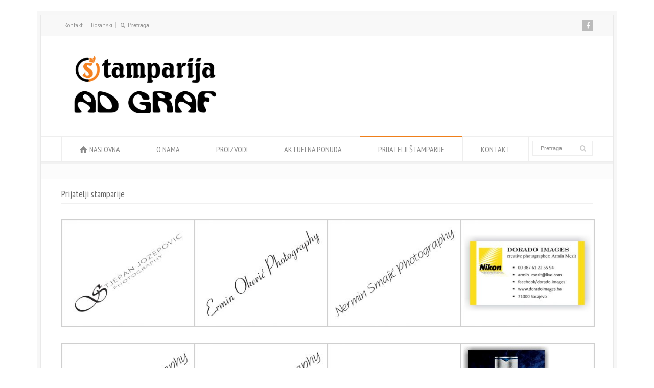

--- FILE ---
content_type: text/html; charset=UTF-8
request_url: http://adgraf.ba/prijatelji-stamparije/
body_size: 9447
content:
<!doctype html>
<html lang="bs-BA" class="no-js">
<head> 
<meta charset="UTF-8" />  
<meta name="viewport" content="width=device-width, initial-scale=1, maximum-scale=1"><link rel="alternate" type="application/rss+xml" title="ADGraf d.o.o. Visoko RSS Feed" href="http://adgraf.ba/feed/" />
<link rel="alternate" type="application/atom+xml" title="ADGraf d.o.o. Visoko Atom Feed" href="http://adgraf.ba/feed/atom/" />
<link rel="pingback" href="http://adgraf.ba/xmlrpc.php" />
<title>Prijatelji stamparije &#8211; ADGraf d.o.o. Visoko</title>
<link rel='dns-prefetch' href='//fonts.googleapis.com' />
<link rel='dns-prefetch' href='//s.w.org' />
<link rel="alternate" type="application/rss+xml" title="ADGraf d.o.o. Visoko &raquo; novosti" href="http://adgraf.ba/feed/" />
		<script type="text/javascript">
			window._wpemojiSettings = {"baseUrl":"https:\/\/s.w.org\/images\/core\/emoji\/2.2.1\/72x72\/","ext":".png","svgUrl":"https:\/\/s.w.org\/images\/core\/emoji\/2.2.1\/svg\/","svgExt":".svg","source":{"concatemoji":"http:\/\/adgraf.ba\/wp-includes\/js\/wp-emoji-release.min.js?ver=4.7.29"}};
			!function(t,a,e){var r,n,i,o=a.createElement("canvas"),l=o.getContext&&o.getContext("2d");function c(t){var e=a.createElement("script");e.src=t,e.defer=e.type="text/javascript",a.getElementsByTagName("head")[0].appendChild(e)}for(i=Array("flag","emoji4"),e.supports={everything:!0,everythingExceptFlag:!0},n=0;n<i.length;n++)e.supports[i[n]]=function(t){var e,a=String.fromCharCode;if(!l||!l.fillText)return!1;switch(l.clearRect(0,0,o.width,o.height),l.textBaseline="top",l.font="600 32px Arial",t){case"flag":return(l.fillText(a(55356,56826,55356,56819),0,0),o.toDataURL().length<3e3)?!1:(l.clearRect(0,0,o.width,o.height),l.fillText(a(55356,57331,65039,8205,55356,57096),0,0),e=o.toDataURL(),l.clearRect(0,0,o.width,o.height),l.fillText(a(55356,57331,55356,57096),0,0),e!==o.toDataURL());case"emoji4":return l.fillText(a(55357,56425,55356,57341,8205,55357,56507),0,0),e=o.toDataURL(),l.clearRect(0,0,o.width,o.height),l.fillText(a(55357,56425,55356,57341,55357,56507),0,0),e!==o.toDataURL()}return!1}(i[n]),e.supports.everything=e.supports.everything&&e.supports[i[n]],"flag"!==i[n]&&(e.supports.everythingExceptFlag=e.supports.everythingExceptFlag&&e.supports[i[n]]);e.supports.everythingExceptFlag=e.supports.everythingExceptFlag&&!e.supports.flag,e.DOMReady=!1,e.readyCallback=function(){e.DOMReady=!0},e.supports.everything||(r=function(){e.readyCallback()},a.addEventListener?(a.addEventListener("DOMContentLoaded",r,!1),t.addEventListener("load",r,!1)):(t.attachEvent("onload",r),a.attachEvent("onreadystatechange",function(){"complete"===a.readyState&&e.readyCallback()})),(r=e.source||{}).concatemoji?c(r.concatemoji):r.wpemoji&&r.twemoji&&(c(r.twemoji),c(r.wpemoji)))}(window,document,window._wpemojiSettings);
		</script>
		<style type="text/css">
img.wp-smiley,
img.emoji {
	display: inline !important;
	border: none !important;
	box-shadow: none !important;
	height: 1em !important;
	width: 1em !important;
	margin: 0 .07em !important;
	vertical-align: -0.1em !important;
	background: none !important;
	padding: 0 !important;
}
</style>
<link rel='stylesheet' id='layerslider-css'  href='http://adgraf.ba/wp-content/plugins/LayerSlider/static/css/layerslider.css?ver=5.3.2' type='text/css' media='all' />
<link rel='stylesheet' id='ls-google-fonts-css'  href='http://fonts.googleapis.com/css?family=Lato:100,300,regular,700,900%7COpen+Sans:300%7CIndie+Flower:regular%7COswald:300,regular,700&#038;subset=latin%2Clatin-ext' type='text/css' media='all' />
<link rel='stylesheet' id='rs-plugin-settings-css'  href='http://adgraf.ba/wp-content/plugins/revslider/rs-plugin/css/settings.css?ver=4.6.92' type='text/css' media='all' />
<style id='rs-plugin-settings-inline-css' type='text/css'>
.tp-caption a{color:#EF7F1A;text-shadow:none;-webkit-transition:all 0.2s ease-out;-moz-transition:all 0.2s ease-out;-o-transition:all 0.2s ease-out;-ms-transition:all 0.2s ease-out}.tp-caption a:hover{color:#ffa902}.largeredbtn{font-family:"Raleway",sans-serif;font-weight:900;font-size:16px;line-height:60px;color:#fff !important;text-decoration:none;padding-left:40px;padding-right:80px;padding-top:22px;padding-bottom:22px;background:rgb(234,91,31); background:-moz-linear-gradient(top,rgba(234,91,31,1) 0%,rgba(227,58,12,1) 100%); background:-webkit-gradient(linear,left top,left bottom,color-stop(0%,rgba(234,91,31,1)),color-stop(100%,rgba(227,58,12,1))); background:-webkit-linear-gradient(top,rgba(234,91,31,1) 0%,rgba(227,58,12,1) 100%); background:-o-linear-gradient(top,rgba(234,91,31,1) 0%,rgba(227,58,12,1) 100%); background:-ms-linear-gradient(top,rgba(234,91,31,1) 0%,rgba(227,58,12,1) 100%); background:linear-gradient(to bottom,rgba(234,91,31,1) 0%,rgba(227,58,12,1) 100%); filter:progid:DXImageTransform.Microsoft.gradient( startColorstr='#ea5b1f',endColorstr='#e33a0c',GradientType=0 )}.largeredbtn:hover{background:rgb(227,58,12); background:-moz-linear-gradient(top,rgba(227,58,12,1) 0%,rgba(234,91,31,1) 100%); background:-webkit-gradient(linear,left top,left bottom,color-stop(0%,rgba(227,58,12,1)),color-stop(100%,rgba(234,91,31,1))); background:-webkit-linear-gradient(top,rgba(227,58,12,1) 0%,rgba(234,91,31,1) 100%); background:-o-linear-gradient(top,rgba(227,58,12,1) 0%,rgba(234,91,31,1) 100%); background:-ms-linear-gradient(top,rgba(227,58,12,1) 0%,rgba(234,91,31,1) 100%); background:linear-gradient(to bottom,rgba(227,58,12,1) 0%,rgba(234,91,31,1) 100%); filter:progid:DXImageTransform.Microsoft.gradient( startColorstr='#e33a0c',endColorstr='#ea5b1f',GradientType=0 )}.fullrounded img{-webkit-border-radius:400px;-moz-border-radius:400px;border-radius:400px}
</style>
<link rel='stylesheet' id='normalize-css'  href='http://adgraf.ba/wp-content/themes/adgraf/css/normalize.css?ver=4.7.29' type='text/css' media='all' />
<link rel='stylesheet' id='theme-framework-css'  href='http://adgraf.ba/wp-content/themes/adgraf/css/rt-css-framework.css?ver=4.7.29' type='text/css' media='all' />
<link rel='stylesheet' id='fontello-css'  href='http://adgraf.ba/wp-content/themes/adgraf/css/fontello/css/fontello.css?ver=4.7.29' type='text/css' media='all' />
<link rel='stylesheet' id='jackbox-css'  href='http://adgraf.ba/wp-content/themes/adgraf/js/lightbox/css/jackbox.min.css?ver=4.7.29' type='text/css' media='all' />
<link rel='stylesheet' id='theme-style-all-css'  href='http://adgraf.ba/wp-content/themes/adgraf/css/style.css?ver=4.7.29' type='text/css' media='all' />
<link rel='stylesheet' id='jquery-owl-carousel-css'  href='http://adgraf.ba/wp-content/themes/adgraf/css/owl.carousel.css?ver=4.7.29' type='text/css' media='all' />
<link rel='stylesheet' id='flex-slider-css-css'  href='http://adgraf.ba/wp-content/themes/adgraf/css/flexslider.css?ver=4.7.29' type='text/css' media='all' />
<link rel='stylesheet' id='progression-player-css'  href='http://adgraf.ba/wp-content/themes/adgraf/js/video_player/progression-player.css?ver=4.7.29' type='text/css' media='all' />
<link rel='stylesheet' id='progression-skin-minimal-light-css'  href='http://adgraf.ba/wp-content/themes/adgraf/js/video_player/skin-minimal-light.css?ver=4.7.29' type='text/css' media='all' />
<link rel='stylesheet' id='isotope-css-css'  href='http://adgraf.ba/wp-content/themes/adgraf/css/isotope.css?ver=4.7.29' type='text/css' media='all' />
<link rel='stylesheet' id='jquery-colortip-css'  href='http://adgraf.ba/wp-content/themes/adgraf/css/colortip-1.0-jquery.css?ver=4.7.29' type='text/css' media='all' />
<link rel='stylesheet' id='animate-css'  href='http://adgraf.ba/wp-content/themes/adgraf/css/animate.css?ver=4.7.29' type='text/css' media='all' />
<!--[if IE 7]>
<link rel='stylesheet' id='theme-ie7-css'  href='http://adgraf.ba/wp-content/themes/adgraf/css/ie7.css?ver=4.7.29' type='text/css' media='all' />
<![endif]-->
<!--[if lt IE 9]>
<link rel='stylesheet' id='theme-ltie9-css'  href='http://adgraf.ba/wp-content/themes/adgraf/css/before_ie9.css?ver=4.7.29' type='text/css' media='all' />
<![endif]-->
<link rel='stylesheet' id='slb_core-css'  href='http://adgraf.ba/wp-content/plugins/simple-lightbox/client/css/app.css?ver=2.6.0' type='text/css' media='all' />
<link rel='stylesheet' id='theme-skin-css'  href='http://adgraf.ba/wp-content/themes/adgraf/css/orange-style.css?ver=4.7.29' type='text/css' media='all' />
<style id='theme-skin-inline-css' type='text/css'>
#navigation_bar > ul > li > a{font-family:'PT Sans Narrow',sans-serif;font-weight:normal !important}.flex-caption,.pricing_table .table_wrap ul > li.caption,.pricing_table .table_wrap.highlight ul > li.caption,.banner p,.sidebar .featured_article_title,.footer_widgets_row .featured_article_title,.latest-news a.title,h1,h2,h3,h4,h5{font-family:'PT Sans Narrow',sans-serif;font-weight:normal !important}body,#navigation_bar > ul > li > a span,.product_info h5,.product_item_holder h5,#slogan_text{font-family:'PT Sans',sans-serif;font-weight:400 !important}.testimonial .text,blockquote p{font-family:'PT Serif',sans-serif;font-weight:normal !important}@media only screen and (min-width:960px){.header-design2 .default_position #navigation_bar > ul > li > a{line-height:80px}.header-design2 #logo img{max-height:60px}.header-design2  #logo h1,.header-design2  #logo h1 a{padding:0;line-height:60px}.header-design2 .section_logo > section{display:table;height:60px}.header-design2 #logo > a{display:table-cell;vertical-align:middle}}
</style>
<link rel='stylesheet' id='menu-css'  href='//fonts.googleapis.com/css?family=PT+Sans+Narrow&#038;subset=latin%2Clatin-ext&#038;ver=4.7.29' type='text/css' media='all' />
<link rel='stylesheet' id='body-css'  href='//fonts.googleapis.com/css?family=PT+Sans%3A400%2C400italic&#038;ver=4.7.29' type='text/css' media='all' />
<link rel='stylesheet' id='serif-css'  href='//fonts.googleapis.com/css?family=PT+Serif&#038;ver=4.7.29' type='text/css' media='all' />
<link rel='stylesheet' id='theme-style-css'  href='http://adgraf.ba/wp-content/themes/adgraf/style.css?ver=4.7.29' type='text/css' media='all' />
<script type='text/javascript' src='http://adgraf.ba/wp-content/plugins/LayerSlider/static/js/greensock.js?ver=1.11.8'></script>
<script type='text/javascript' src='http://adgraf.ba/wp-includes/js/jquery/jquery.js?ver=1.12.4'></script>
<script type='text/javascript' src='http://adgraf.ba/wp-includes/js/jquery/jquery-migrate.min.js?ver=1.4.1'></script>
<script type='text/javascript' src='http://adgraf.ba/wp-content/plugins/LayerSlider/static/js/layerslider.kreaturamedia.jquery.js?ver=5.3.2'></script>
<script type='text/javascript' src='http://adgraf.ba/wp-content/plugins/LayerSlider/static/js/layerslider.transitions.js?ver=5.3.2'></script>
<script type='text/javascript' src='http://adgraf.ba/wp-content/plugins/revslider/rs-plugin/js/jquery.themepunch.tools.min.js?ver=4.6.92'></script>
<script type='text/javascript' src='http://adgraf.ba/wp-content/plugins/revslider/rs-plugin/js/jquery.themepunch.revolution.min.js?ver=4.6.92'></script>
<script type='text/javascript' src='http://adgraf.ba/wp-content/themes/adgraf/js/modernizr.min.js?ver=4.7.29'></script>
<link rel='https://api.w.org/' href='http://adgraf.ba/wp-json/' />
<link rel="EditURI" type="application/rsd+xml" title="RSD" href="http://adgraf.ba/xmlrpc.php?rsd" />
<link rel="wlwmanifest" type="application/wlwmanifest+xml" href="http://adgraf.ba/wp-includes/wlwmanifest.xml" /> 
<meta name="generator" content="WordPress 4.7.29" />
<link rel="canonical" href="http://adgraf.ba/prijatelji-stamparije/" />
<link rel='shortlink' href='http://adgraf.ba/?p=2372' />
<link rel="alternate" type="application/json+oembed" href="http://adgraf.ba/wp-json/oembed/1.0/embed?url=http%3A%2F%2Fadgraf.ba%2Fprijatelji-stamparije%2F" />
<link rel="alternate" type="text/xml+oembed" href="http://adgraf.ba/wp-json/oembed/1.0/embed?url=http%3A%2F%2Fadgraf.ba%2Fprijatelji-stamparije%2F&#038;format=xml" />
		<script type="text/javascript">
			jQuery(document).ready(function() {
				// CUSTOM AJAX CONTENT LOADING FUNCTION
				var ajaxRevslider = function(obj) {
				
					// obj.type : Post Type
					// obj.id : ID of Content to Load
					// obj.aspectratio : The Aspect Ratio of the Container / Media
					// obj.selector : The Container Selector where the Content of Ajax will be injected. It is done via the Essential Grid on Return of Content
					
					var content = "";

					data = {};
					
					data.action = 'revslider_ajax_call_front';
					data.client_action = 'get_slider_html';
					data.token = 'ce47aaf31c';
					data.type = obj.type;
					data.id = obj.id;
					data.aspectratio = obj.aspectratio;
					
					// SYNC AJAX REQUEST
					jQuery.ajax({
						type:"post",
						url:"http://adgraf.ba/wp-admin/admin-ajax.php",
						dataType: 'json',
						data:data,
						async:false,
						success: function(ret, textStatus, XMLHttpRequest) {
							if(ret.success == true)
								content = ret.data;								
						},
						error: function(e) {
							console.log(e);
						}
					});
					
					 // FIRST RETURN THE CONTENT WHEN IT IS LOADED !!
					 return content;						 
				};
				
				// CUSTOM AJAX FUNCTION TO REMOVE THE SLIDER
				var ajaxRemoveRevslider = function(obj) {
					return jQuery(obj.selector+" .rev_slider").revkill();
				};

				// EXTEND THE AJAX CONTENT LOADING TYPES WITH TYPE AND FUNCTION
				var extendessential = setInterval(function() {
					if (jQuery.fn.tpessential != undefined) {
						clearInterval(extendessential);
						if(typeof(jQuery.fn.tpessential.defaults) !== 'undefined') {
							jQuery.fn.tpessential.defaults.ajaxTypes.push({type:"revslider",func:ajaxRevslider,killfunc:ajaxRemoveRevslider,openAnimationSpeed:0.3});   
							// type:  Name of the Post to load via Ajax into the Essential Grid Ajax Container
							// func: the Function Name which is Called once the Item with the Post Type has been clicked
							// killfunc: function to kill in case the Ajax Window going to be removed (before Remove function !
							// openAnimationSpeed: how quick the Ajax Content window should be animated (default is 0.3)
						}
					}
				},30);
			});
		</script>
		<!--[if lt IE 9]><script src="http://adgraf.ba/wp-content/themes/adgraf/js/html5shiv.js"></script><![endif]--><!--[if gte IE 9]> <style type="text/css"> .gradient { filter: none; } </style> <![endif]--><link rel="icon" href="http://adgraf.ba/wp-content/uploads/2020/04/cropped-Pozadina-naslovna-stranica-2-1-32x32.jpg" sizes="32x32" />
<link rel="icon" href="http://adgraf.ba/wp-content/uploads/2020/04/cropped-Pozadina-naslovna-stranica-2-1-192x192.jpg" sizes="192x192" />
<link rel="apple-touch-icon-precomposed" href="http://adgraf.ba/wp-content/uploads/2020/04/cropped-Pozadina-naslovna-stranica-2-1-180x180.jpg" />
<meta name="msapplication-TileImage" content="http://adgraf.ba/wp-content/uploads/2020/04/cropped-Pozadina-naslovna-stranica-2-1-270x270.jpg" />
</head>
<body class="page-template-default page page-id-2372  responsive menu-style-one full boxed-body wide rt_content_animations header-design1">

			<script type="text/javascript">
			/* <![CDATA[ */ 
				document.getElementsByTagName("html")[0].className.replace(/\no-js\b/, "js");
				window.onerror=function(){				
					document.getElementById("rt_loading").removeAttribute("class");
				}			 	
			/* ]]> */	
			</script> 
		<div id="rt_loading" class="rt_loading"></div>
<!-- background wrapper -->
<div id="container">   


	<!-- mobile actions -->
	<section id="mobile_bar" class="clearfix">
		<div class="mobile_menu_control icon-menu"></div>
		<div class="top_bar_control icon-cog"></div>    
	</section>
	<!-- / end section #mobile_bar -->    

		<!-- top bar -->
	<section id="top_bar" class="clearfix">
		<div class="top_bar_container">    


					<ul id="top_navigation" class="top_links">

						<!--  top links -->
												    <li id="menu-item-2129" class="menu-item menu-item-type-post_type menu-item-object-page menu-item-2129"><a href="http://adgraf.ba/kontakt/">Kontakt</a></li>
<li id="menu-item-2344" class="menu-item menu-item-type-custom menu-item-object-custom menu-item-has-children hasSubMenu menu-item-2344"><a href="#">Bosanski</a></li>
				  			<!-- / end ul .top_links --> 
			  			          


							 

													<li><form action="http://adgraf.ba//" method="get" class="showtextback" id="top_search_form"><span class="icon-search"></span><span><input type="text" class="search_text showtextback" size="1" name="s" id="top_search_field" value="Pretraga" /></span></form></li>
						

						
						
					</ul>


					<ul class="social_media"><li class="facebook"><a class="icon-facebook" target="_blank" href="https://www.facebook.com/AD-Graf-579416848754991/" title="Facebook"><span>Facebook</span></a></li></ul>

		</div><!-- / end div .top_bar_container -->    
	</section><!-- / end section #top_bar -->    
	    


		<!-- header -->
	<header id="header"> 

		<!-- header contents -->
		<section id="header_contents" class="clearfix">
				 
				
			<section class="section_logo logo_left three">			 
				<!-- logo -->
				<section id="logo">			 
					 <a href="http://adgraf.ba" title="ADGraf d.o.o. Visoko"><img src="http://adgraf.ba/wp-content/uploads/2020/04/ad-graf-logo.jpg" alt="ADGraf d.o.o. Visoko" data-retina=""/></a> 
				</section><!-- end section #logo -->
			</section><!-- end section #logo -->	
			<section class="section_widget first three">
			<section id="slogan_text" class="right_side ">
				 
			</section></section><!-- end section .section_widget --><section class="section_widget second three"></section><!-- end section .section_widget -->
		</section><!-- end section #header_contents -->  	


		<!-- navigation -->   
		<div class="nav_shadow sticky"><div class="nav_border"> 

			<nav id="navigation_bar" class="navigation  with_search with_small_logo"><div id="sticky_logo"><a href="http://adgraf.ba" title="ADGraf d.o.o. Visoko"><img src="http://adgraf.ba/wp-content/uploads/2020/04/ad-graf-logo.jpg" alt="ADGraf d.o.o. Visoko" /></a></div><ul id="navigation" class="menu"><li id='menu-item-2210'  class=" menu-item menu-item-type-post_type menu-item-object-page menu-item-home top-level-0" data-column-size='0'><a  class="icon-home" href="http://adgraf.ba/">NASLOVNA</a> </li>
<li id='menu-item-2131'  class="menu-item menu-item-type-post_type menu-item-object-page top-level-1" data-column-size='0'><a  href="http://adgraf.ba/o-nama/">O NAMA</a> </li>
<li id='menu-item-2130'  class="menu-item menu-item-type-post_type menu-item-object-page top-level-2" data-column-size='0'><a  href="http://adgraf.ba/proizvodi/">PROIZVODI</a> </li>
<li id='menu-item-2510'  class="menu-item menu-item-type-custom menu-item-object-custom top-level-3" data-column-size='0'><a  href="#">AKTUELNA PONUDA</a> </li>
<li id='menu-item-2381'  class="menu-item menu-item-type-post_type menu-item-object-page current-menu-item page_item page-item-2372 current_page_item top-level-4" data-column-size='0'><a  href="http://adgraf.ba/prijatelji-stamparije/">PRIJATELJI ŠTAMPARIJE</a> </li>
<li id='menu-item-2206'  class="menu-item menu-item-type-post_type menu-item-object-page top-level-5" data-column-size='0'><a  href="http://adgraf.ba/kontakt/">KONTAKT</a> </li>
</ul>
					<!-- search -->
					<div class="search-bar">
						<form action="http://adgraf.ba/" method="get" class="showtextback" id="menu_search">
							<fieldset>							
								<input type="text" class="search_text showtextback" name="s" id="menu_search_field" value="Pretraga" />		
								<div class="icon-search-1"></div>					
							</fieldset>
						</form>
					</div>
					<!-- / search-->
				 

			</nav>
		</div></div>
		<!-- / navigation  --> 

	</header><!-- end tag #header --> 	



		<!-- content holder --> 
		<div class="content_holder">

		<section class="top_content clearfix"></section>		
			<div class="content_second_background">
				<div class="content_area clearfix"> 
		

													<section class="content_block_background">
	<section id="row-2372" class="content_block clearfix">
		<section id="post-2372" class="content full post-2372 page type-page status-publish hentry" >		
			<div class="row">
				<section class="info_bar clearfix "><section class="heading"><h1>Prijatelji stamparije</h1></section> </section>
				

 

				
					
		
		
		<style type='text/css'>
			#gallery-1 {
				margin: auto;
			}
			#gallery-1 .gallery-item {
				float: left;
				margin-top: 10px;
				text-align: center;
				width: 25%;
			}
			#gallery-1 img {
				border: 2px solid #cfcfcf;
			}
			#gallery-1 .gallery-caption {
				margin-left: 0;
			}
			/* see gallery_shortcode() in wp-includes/media.php */
		</style>
		<div id='gallery-1' class='gallery galleryid-2372 gallery-columns-4 gallery-size-medium'><dl class='gallery-item'>
			<dt class='gallery-icon landscape'>
				<a href="http://adgraf.ba/prijatelji-stamparije/prijatelji-stamparije-cdr-12/" data-slb-active="1" data-slb-asset="1344896947" data-slb-internal="2503" data-slb-group="2372"><img width="300" height="240" src="http://adgraf.ba/wp-content/uploads/2016/08/999999999999-300x240.jpg" class="attachment-medium size-medium" alt="" srcset="http://adgraf.ba/wp-content/uploads/2016/08/999999999999-300x240.jpg 300w, http://adgraf.ba/wp-content/uploads/2016/08/999999999999-768x615.jpg 768w, http://adgraf.ba/wp-content/uploads/2016/08/999999999999-1024x819.jpg 1024w, http://adgraf.ba/wp-content/uploads/2016/08/999999999999.jpg 1181w" sizes="(max-width: 300px) 100vw, 300px" /></a>
			</dt></dl><dl class='gallery-item'>
			<dt class='gallery-icon landscape'>
				<a href="http://adgraf.ba/prijatelji-stamparije/prijatelji-stamparije-cdr-11/" data-slb-active="1" data-slb-asset="1148404377" data-slb-internal="2502" data-slb-group="2372"><img width="300" height="240" src="http://adgraf.ba/wp-content/uploads/2016/08/55555555555-300x240.jpg" class="attachment-medium size-medium" alt="" srcset="http://adgraf.ba/wp-content/uploads/2016/08/55555555555-300x240.jpg 300w, http://adgraf.ba/wp-content/uploads/2016/08/55555555555-768x615.jpg 768w, http://adgraf.ba/wp-content/uploads/2016/08/55555555555-1024x819.jpg 1024w, http://adgraf.ba/wp-content/uploads/2016/08/55555555555.jpg 1181w" sizes="(max-width: 300px) 100vw, 300px" /></a>
			</dt></dl><dl class='gallery-item'>
			<dt class='gallery-icon landscape'>
				<a href="http://adgraf.ba/prijatelji-stamparije/prijatelji-stamparije-cdr-10/" data-slb-active="1" data-slb-asset="1096282757" data-slb-internal="2501" data-slb-group="2372"><img width="300" height="240" src="http://adgraf.ba/wp-content/uploads/2016/08/4444444444-300x240.jpg" class="attachment-medium size-medium" alt="" srcset="http://adgraf.ba/wp-content/uploads/2016/08/4444444444-300x240.jpg 300w, http://adgraf.ba/wp-content/uploads/2016/08/4444444444-768x615.jpg 768w, http://adgraf.ba/wp-content/uploads/2016/08/4444444444-1024x819.jpg 1024w, http://adgraf.ba/wp-content/uploads/2016/08/4444444444.jpg 1181w" sizes="(max-width: 300px) 100vw, 300px" /></a>
			</dt></dl><dl class='gallery-item'>
			<dt class='gallery-icon landscape'>
				<a href="http://adgraf.ba/prijatelji-stamparije/prijatelji-stamparije-cdr-8/" data-slb-active="1" data-slb-asset="2033542107" data-slb-internal="2499" data-slb-group="2372"><img width="300" height="240" src="http://adgraf.ba/wp-content/uploads/2016/08/1000000000-300x240.jpg" class="attachment-medium size-medium" alt="" srcset="http://adgraf.ba/wp-content/uploads/2016/08/1000000000-300x240.jpg 300w, http://adgraf.ba/wp-content/uploads/2016/08/1000000000-768x615.jpg 768w, http://adgraf.ba/wp-content/uploads/2016/08/1000000000-1024x819.jpg 1024w, http://adgraf.ba/wp-content/uploads/2016/08/1000000000.jpg 1181w" sizes="(max-width: 300px) 100vw, 300px" /></a>
			</dt></dl><br style="clear: both" /><dl class='gallery-item'>
			<dt class='gallery-icon landscape'>
				<a href="http://adgraf.ba/prijatelji-stamparije/prijatelji-stamparije-cdr-7/" data-slb-active="1" data-slb-asset="1851809400" data-slb-internal="2498" data-slb-group="2372"><img width="300" height="240" src="http://adgraf.ba/wp-content/uploads/2016/08/888888888-300x240.jpg" class="attachment-medium size-medium" alt="" srcset="http://adgraf.ba/wp-content/uploads/2016/08/888888888-300x240.jpg 300w, http://adgraf.ba/wp-content/uploads/2016/08/888888888-768x615.jpg 768w, http://adgraf.ba/wp-content/uploads/2016/08/888888888-1024x819.jpg 1024w, http://adgraf.ba/wp-content/uploads/2016/08/888888888.jpg 1181w" sizes="(max-width: 300px) 100vw, 300px" /></a>
			</dt></dl><dl class='gallery-item'>
			<dt class='gallery-icon landscape'>
				<a href="http://adgraf.ba/prijatelji-stamparije/prijatelji-stamparije-cdr-6/" data-slb-active="1" data-slb-asset="1982924113" data-slb-internal="2497" data-slb-group="2372"><img width="300" height="240" src="http://adgraf.ba/wp-content/uploads/2016/08/77777777-300x240.jpg" class="attachment-medium size-medium" alt="" srcset="http://adgraf.ba/wp-content/uploads/2016/08/77777777-300x240.jpg 300w, http://adgraf.ba/wp-content/uploads/2016/08/77777777-768x615.jpg 768w, http://adgraf.ba/wp-content/uploads/2016/08/77777777-1024x819.jpg 1024w, http://adgraf.ba/wp-content/uploads/2016/08/77777777.jpg 1181w" sizes="(max-width: 300px) 100vw, 300px" /></a>
			</dt></dl><dl class='gallery-item'>
			<dt class='gallery-icon landscape'>
				<a href="http://adgraf.ba/prijatelji-stamparije/prijatelji-stamparije-cdr-5/" data-slb-active="1" data-slb-asset="988373572" data-slb-internal="2496" data-slb-group="2372"><img width="300" height="240" src="http://adgraf.ba/wp-content/uploads/2016/08/66666666-300x240.jpg" class="attachment-medium size-medium" alt="" srcset="http://adgraf.ba/wp-content/uploads/2016/08/66666666-300x240.jpg 300w, http://adgraf.ba/wp-content/uploads/2016/08/66666666-768x615.jpg 768w, http://adgraf.ba/wp-content/uploads/2016/08/66666666-1024x819.jpg 1024w, http://adgraf.ba/wp-content/uploads/2016/08/66666666.jpg 1181w" sizes="(max-width: 300px) 100vw, 300px" /></a>
			</dt></dl><dl class='gallery-item'>
			<dt class='gallery-icon landscape'>
				<a href="http://adgraf.ba/prijatelji-stamparije/prijatelji-stamparije-cdr-4/" data-slb-active="1" data-slb-asset="1778291949" data-slb-internal="2495" data-slb-group="2372"><img width="300" height="240" src="http://adgraf.ba/wp-content/uploads/2016/08/33333-300x240.jpg" class="attachment-medium size-medium" alt="" srcset="http://adgraf.ba/wp-content/uploads/2016/08/33333-300x240.jpg 300w, http://adgraf.ba/wp-content/uploads/2016/08/33333-768x615.jpg 768w, http://adgraf.ba/wp-content/uploads/2016/08/33333-1024x819.jpg 1024w, http://adgraf.ba/wp-content/uploads/2016/08/33333.jpg 1181w" sizes="(max-width: 300px) 100vw, 300px" /></a>
			</dt></dl><br style="clear: both" /><dl class='gallery-item'>
			<dt class='gallery-icon landscape'>
				<a href="http://adgraf.ba/prijatelji-stamparije/prijatelji-stamparije-cdr-3/" data-slb-active="1" data-slb-asset="767580233" data-slb-internal="2494" data-slb-group="2372"><img width="300" height="240" src="http://adgraf.ba/wp-content/uploads/2016/08/22222-300x240.jpg" class="attachment-medium size-medium" alt="" srcset="http://adgraf.ba/wp-content/uploads/2016/08/22222-300x240.jpg 300w, http://adgraf.ba/wp-content/uploads/2016/08/22222-768x615.jpg 768w, http://adgraf.ba/wp-content/uploads/2016/08/22222-1024x819.jpg 1024w, http://adgraf.ba/wp-content/uploads/2016/08/22222.jpg 1181w" sizes="(max-width: 300px) 100vw, 300px" /></a>
			</dt></dl><dl class='gallery-item'>
			<dt class='gallery-icon landscape'>
				<a href="http://adgraf.ba/prijatelji-stamparije/prijatelji-stamparije-cdr-2/" data-slb-active="1" data-slb-asset="304816498" data-slb-internal="2493" data-slb-group="2372"><img width="300" height="240" src="http://adgraf.ba/wp-content/uploads/2016/08/11111-300x240.jpg" class="attachment-medium size-medium" alt="" srcset="http://adgraf.ba/wp-content/uploads/2016/08/11111-300x240.jpg 300w, http://adgraf.ba/wp-content/uploads/2016/08/11111-768x615.jpg 768w, http://adgraf.ba/wp-content/uploads/2016/08/11111-1024x819.jpg 1024w, http://adgraf.ba/wp-content/uploads/2016/08/11111.jpg 1181w" sizes="(max-width: 300px) 100vw, 300px" /></a>
			</dt></dl><dl class='gallery-item'>
			<dt class='gallery-icon landscape'>
				<a href="http://adgraf.ba/prijatelji-stamparije/prijatelji-7/" data-slb-active="1" data-slb-asset="1319414632" data-slb-internal="2379" data-slb-group="2372"><img width="300" height="240" src="http://adgraf.ba/wp-content/uploads/2016/08/Prijatelji-7-300x240.jpg" class="attachment-medium size-medium" alt="" srcset="http://adgraf.ba/wp-content/uploads/2016/08/Prijatelji-7-300x240.jpg 300w, http://adgraf.ba/wp-content/uploads/2016/08/Prijatelji-7-768x614.jpg 768w, http://adgraf.ba/wp-content/uploads/2016/08/Prijatelji-7-1024x819.jpg 1024w" sizes="(max-width: 300px) 100vw, 300px" /></a>
			</dt></dl><dl class='gallery-item'>
			<dt class='gallery-icon landscape'>
				<a href="http://adgraf.ba/prijatelji-stamparije/prijatelji-6/" data-slb-active="1" data-slb-asset="1519092848" data-slb-internal="2378" data-slb-group="2372"><img width="300" height="240" src="http://adgraf.ba/wp-content/uploads/2016/08/Prijatelji-6-300x240.jpg" class="attachment-medium size-medium" alt="" srcset="http://adgraf.ba/wp-content/uploads/2016/08/Prijatelji-6-300x240.jpg 300w, http://adgraf.ba/wp-content/uploads/2016/08/Prijatelji-6-768x614.jpg 768w, http://adgraf.ba/wp-content/uploads/2016/08/Prijatelji-6-1024x819.jpg 1024w" sizes="(max-width: 300px) 100vw, 300px" /></a>
			</dt></dl><br style="clear: both" /><dl class='gallery-item'>
			<dt class='gallery-icon landscape'>
				<a href="http://adgraf.ba/prijatelji-stamparije/prijatelji-5/" data-slb-active="1" data-slb-asset="37830740" data-slb-internal="2377" data-slb-group="2372"><img width="300" height="240" src="http://adgraf.ba/wp-content/uploads/2016/08/Prijatelji-5-300x240.jpg" class="attachment-medium size-medium" alt="" srcset="http://adgraf.ba/wp-content/uploads/2016/08/Prijatelji-5-300x240.jpg 300w, http://adgraf.ba/wp-content/uploads/2016/08/Prijatelji-5-768x614.jpg 768w, http://adgraf.ba/wp-content/uploads/2016/08/Prijatelji-5-1024x819.jpg 1024w" sizes="(max-width: 300px) 100vw, 300px" /></a>
			</dt></dl><dl class='gallery-item'>
			<dt class='gallery-icon landscape'>
				<a href="http://adgraf.ba/prijatelji-stamparije/prijatelji-4/" data-slb-active="1" data-slb-asset="889792128" data-slb-internal="2376" data-slb-group="2372"><img width="300" height="240" src="http://adgraf.ba/wp-content/uploads/2016/08/Prijatelji-4-300x240.jpg" class="attachment-medium size-medium" alt="" srcset="http://adgraf.ba/wp-content/uploads/2016/08/Prijatelji-4-300x240.jpg 300w, http://adgraf.ba/wp-content/uploads/2016/08/Prijatelji-4-768x614.jpg 768w, http://adgraf.ba/wp-content/uploads/2016/08/Prijatelji-4-1024x819.jpg 1024w" sizes="(max-width: 300px) 100vw, 300px" /></a>
			</dt></dl><dl class='gallery-item'>
			<dt class='gallery-icon landscape'>
				<a href="http://adgraf.ba/prijatelji-stamparije/prijatelji-3/" data-slb-active="1" data-slb-asset="21516741" data-slb-internal="2375" data-slb-group="2372"><img width="300" height="240" src="http://adgraf.ba/wp-content/uploads/2016/08/Prijatelji-3-300x240.jpg" class="attachment-medium size-medium" alt="" srcset="http://adgraf.ba/wp-content/uploads/2016/08/Prijatelji-3-300x240.jpg 300w, http://adgraf.ba/wp-content/uploads/2016/08/Prijatelji-3-768x614.jpg 768w, http://adgraf.ba/wp-content/uploads/2016/08/Prijatelji-3-1024x819.jpg 1024w" sizes="(max-width: 300px) 100vw, 300px" /></a>
			</dt></dl><dl class='gallery-item'>
			<dt class='gallery-icon landscape'>
				<a href="http://adgraf.ba/prijatelji-stamparije/prijatelji-1/" data-slb-active="1" data-slb-asset="1983188184" data-slb-internal="2373" data-slb-group="2372"><img width="300" height="240" src="http://adgraf.ba/wp-content/uploads/2016/08/Prijatelji-1-300x240.jpg" class="attachment-medium size-medium" alt="" srcset="http://adgraf.ba/wp-content/uploads/2016/08/Prijatelji-1-300x240.jpg 300w, http://adgraf.ba/wp-content/uploads/2016/08/Prijatelji-1-768x614.jpg 768w, http://adgraf.ba/wp-content/uploads/2016/08/Prijatelji-1-1024x819.jpg 1024w" sizes="(max-width: 300px) 100vw, 300px" /></a>
			</dt></dl><br style="clear: both" /><dl class='gallery-item'>
			<dt class='gallery-icon landscape'>
				<a href="http://adgraf.ba/prijatelji-stamparije/attachment/11111/" data-slb-active="1" data-slb-asset="463246900" data-slb-internal="2508" data-slb-group="2372"><img width="300" height="240" src="http://adgraf.ba/wp-content/uploads/2016/08/11111-1-300x240.jpg" class="attachment-medium size-medium" alt="" srcset="http://adgraf.ba/wp-content/uploads/2016/08/11111-1-300x240.jpg 300w, http://adgraf.ba/wp-content/uploads/2016/08/11111-1-768x615.jpg 768w, http://adgraf.ba/wp-content/uploads/2016/08/11111-1-1024x819.jpg 1024w, http://adgraf.ba/wp-content/uploads/2016/08/11111-1.jpg 1181w" sizes="(max-width: 300px) 100vw, 300px" /></a>
			</dt></dl>
			<br style='clear: both' />
		</div>

					
			


							</div>
		</section><!-- / end section .content -->  
		

	</section>
</section>
							
	
				</div><!-- / end div .content_area -->  

				<div class="content_footer footer_widgets_holder"><section class="footer_widgets clearfix"></section></div>

	        </div><!-- / end div .content_second_background -->  
	    </div><!-- / end div .content_holder -->  
	</div><!-- end div #container --> 

    <!-- footer -->
    <footer id="footer">
     
        <!-- footer info -->
        <div class="footer_info">       
                
            <!-- left side -->
            <div class="part1">

					<!-- footer nav -->
										    <ul id="footer_links" class="footer_links"><li id="menu-item-2208" class="menu-item menu-item-type-post_type menu-item-object-page menu-item-2208"><a href="http://adgraf.ba/o-nama/">O nama</a></li>
<li id="menu-item-2207" class="menu-item menu-item-type-post_type menu-item-object-page menu-item-2207"><a href="http://adgraf.ba/kontakt/">Kontakt</a></li>
</ul>			  			<!-- / end ul .footer_links -->
		  			
					<!-- copyright text -->
					<div class="copyright">Copyright © 2016 ADGraf d.o.o. Visoko | Design by Telecomp					</div><!-- / end div .copyright -->	            
                
            </div><!-- / end div .part1 -->
            
			<!-- social media icons -->				
			<ul class="social_media"><li class="facebook"><a class="icon-facebook" target="_blank" href="https://www.facebook.com/AD-Graf-579416848754991/" title="Facebook"><span>Facebook</span></a></li></ul><!-- / end ul .social_media_icons -->

        </div><!-- / end div .footer_info -->
            
    </footer>
    <!-- / footer -->


  

<script type='text/javascript' src='http://adgraf.ba/wp-content/themes/adgraf/js/jquery.easing.1.3.js?ver=4.7.29'></script>
<script type='text/javascript' src='http://adgraf.ba/wp-content/themes/adgraf/js/jquery.tools.min.js?ver=4.7.29'></script>
<script type='text/javascript' src='http://adgraf.ba/wp-content/themes/adgraf/js/waypoints.min.js?ver=4.7.29'></script>
<script type='text/javascript' src='http://adgraf.ba/wp-content/themes/adgraf/js/video_player/mediaelement-and-player.min.js?ver=4.7.29'></script>
<script type='text/javascript' src='http://adgraf.ba/wp-content/themes/adgraf/js/lightbox/js/jackbox-packed.min.js?ver=4.7.29'></script>
<script type='text/javascript' src='http://adgraf.ba/wp-content/themes/adgraf/js/colortip-1.0-jquery.js?ver=4.7.29'></script>
<script type='text/javascript' src='http://adgraf.ba/wp-content/themes/adgraf/js/jquery.flexslider.js?ver=4.7.29'></script>
<script type='text/javascript'>
/* <![CDATA[ */
var rt_theme_params = {"ajax_url":"http:\/\/adgraf.ba\/wp-admin\/admin-ajax.php","rttheme_template_dir":"http:\/\/adgraf.ba\/wp-content\/themes\/adgraf","sticky_logo":"on","content_animations":"on","page_loading":"on"};
/* ]]> */
</script>
<script type='text/javascript' src='http://adgraf.ba/wp-content/themes/adgraf/js/script.js?ver=4.7.29'></script>
<script type='text/javascript' src='http://adgraf.ba/wp-includes/js/wp-embed.min.js?ver=4.7.29'></script>
<script type='text/javascript' src='http://adgraf.ba/wp-content/plugins/simple-lightbox/client/js/prod/lib.core.js?ver=2.6.0'></script>
<script type='text/javascript' src='http://adgraf.ba/wp-content/plugins/simple-lightbox/client/js/prod/lib.view.js?ver=2.6.0'></script>
<script type='text/javascript' src='http://adgraf.ba/wp-content/plugins/simple-lightbox/themes/baseline/js/prod/client.js?ver=2.6.0'></script>
<script type='text/javascript' src='http://adgraf.ba/wp-content/plugins/simple-lightbox/themes/default/js/prod/client.js?ver=2.6.0'></script>
<script type='text/javascript' src='http://adgraf.ba/wp-content/plugins/simple-lightbox/template-tags/item/js/prod/tag.item.js?ver=2.6.0'></script>
<script type='text/javascript' src='http://adgraf.ba/wp-content/plugins/simple-lightbox/template-tags/ui/js/prod/tag.ui.js?ver=2.6.0'></script>
<script type='text/javascript' src='http://adgraf.ba/wp-content/plugins/simple-lightbox/content-handlers/image/js/prod/handler.image.js?ver=2.6.0'></script>
<script type="text/javascript" id="slb_footer">/* <![CDATA[ */if ( !!window.jQuery ) {(function($){$(document).ready(function(){if ( !!window.SLB && SLB.has_child('View.init') ) { SLB.View.init({"ui_autofit":true,"ui_animate":true,"slideshow_autostart":true,"slideshow_duration":"6","group_loop":true,"ui_overlay_opacity":"0.8","ui_title_default":false,"theme_default":"slb_default","ui_labels":{"loading":"Loading","close":"Close","nav_next":"Next","nav_prev":"Previous","slideshow_start":"Start slideshow","slideshow_stop":"Stop slideshow","group_status":"Item %current% of %total%"}}); }
if ( !!window.SLB && SLB.has_child('View.assets') ) { {$.extend(SLB.View.assets, {"1344896947":{"id":2503,"type":"image","source":"http:\/\/adgraf.ba\/wp-content\/uploads\/2016\/08\/999999999999.jpg","internal":true,"sizes":{"thumbnail":{"file":"999999999999-150x150.jpg","width":150,"height":150,"mime-type":"image\/jpeg"},"medium":{"file":"999999999999-300x240.jpg","width":300,"height":240,"mime-type":"image\/jpeg"},"medium_large":{"file":"999999999999-768x615.jpg","width":768,"height":615,"mime-type":"image\/jpeg"},"large":{"file":"999999999999-1024x819.jpg","width":1024,"height":819,"mime-type":"image\/jpeg"},"original":{"file":"2016\/08\/999999999999.jpg","width":1181,"height":945}},"image_meta":{"aperture":"0","credit":"AD Graf","camera":"","caption":"","created_timestamp":"0","copyright":"","focal_length":"0","iso":"0","shutter_speed":"0","title":"prijatelji \u0161tamparije.cdr","orientation":"1","keywords":[]},"description":"","title":"prijatelji \u0161tamparije.cdr","caption":""},"1148404377":{"id":2502,"type":"image","source":"http:\/\/adgraf.ba\/wp-content\/uploads\/2016\/08\/55555555555.jpg","internal":true,"sizes":{"thumbnail":{"file":"55555555555-150x150.jpg","width":150,"height":150,"mime-type":"image\/jpeg"},"medium":{"file":"55555555555-300x240.jpg","width":300,"height":240,"mime-type":"image\/jpeg"},"medium_large":{"file":"55555555555-768x615.jpg","width":768,"height":615,"mime-type":"image\/jpeg"},"large":{"file":"55555555555-1024x819.jpg","width":1024,"height":819,"mime-type":"image\/jpeg"},"original":{"file":"2016\/08\/55555555555.jpg","width":1181,"height":945}},"image_meta":{"aperture":"0","credit":"AD Graf","camera":"","caption":"","created_timestamp":"0","copyright":"","focal_length":"0","iso":"0","shutter_speed":"0","title":"prijatelji \u0161tamparije.cdr","orientation":"1","keywords":[]},"description":"","title":"prijatelji \u0161tamparije.cdr","caption":""},"1096282757":{"id":2501,"type":"image","source":"http:\/\/adgraf.ba\/wp-content\/uploads\/2016\/08\/4444444444.jpg","internal":true,"sizes":{"thumbnail":{"file":"4444444444-150x150.jpg","width":150,"height":150,"mime-type":"image\/jpeg"},"medium":{"file":"4444444444-300x240.jpg","width":300,"height":240,"mime-type":"image\/jpeg"},"medium_large":{"file":"4444444444-768x615.jpg","width":768,"height":615,"mime-type":"image\/jpeg"},"large":{"file":"4444444444-1024x819.jpg","width":1024,"height":819,"mime-type":"image\/jpeg"},"original":{"file":"2016\/08\/4444444444.jpg","width":1181,"height":945}},"image_meta":{"aperture":"0","credit":"AD Graf","camera":"","caption":"","created_timestamp":"0","copyright":"","focal_length":"0","iso":"0","shutter_speed":"0","title":"prijatelji \u0161tamparije.cdr","orientation":"1","keywords":[]},"description":"","title":"prijatelji \u0161tamparije.cdr","caption":""},"2033542107":{"id":2499,"type":"image","source":"http:\/\/adgraf.ba\/wp-content\/uploads\/2016\/08\/1000000000.jpg","internal":true,"sizes":{"thumbnail":{"file":"1000000000-150x150.jpg","width":150,"height":150,"mime-type":"image\/jpeg"},"medium":{"file":"1000000000-300x240.jpg","width":300,"height":240,"mime-type":"image\/jpeg"},"medium_large":{"file":"1000000000-768x615.jpg","width":768,"height":615,"mime-type":"image\/jpeg"},"large":{"file":"1000000000-1024x819.jpg","width":1024,"height":819,"mime-type":"image\/jpeg"},"original":{"file":"2016\/08\/1000000000.jpg","width":1181,"height":945}},"image_meta":{"aperture":"0","credit":"AD Graf","camera":"","caption":"","created_timestamp":"0","copyright":"","focal_length":"0","iso":"0","shutter_speed":"0","title":"prijatelji \u0161tamparije.cdr","orientation":"1","keywords":[]},"description":"","title":"prijatelji \u0161tamparije.cdr","caption":""},"1851809400":{"id":2498,"type":"image","source":"http:\/\/adgraf.ba\/wp-content\/uploads\/2016\/08\/888888888.jpg","internal":true,"sizes":{"thumbnail":{"file":"888888888-150x150.jpg","width":150,"height":150,"mime-type":"image\/jpeg"},"medium":{"file":"888888888-300x240.jpg","width":300,"height":240,"mime-type":"image\/jpeg"},"medium_large":{"file":"888888888-768x615.jpg","width":768,"height":615,"mime-type":"image\/jpeg"},"large":{"file":"888888888-1024x819.jpg","width":1024,"height":819,"mime-type":"image\/jpeg"},"original":{"file":"2016\/08\/888888888.jpg","width":1181,"height":945}},"image_meta":{"aperture":"0","credit":"AD Graf","camera":"","caption":"","created_timestamp":"0","copyright":"","focal_length":"0","iso":"0","shutter_speed":"0","title":"prijatelji \u0161tamparije.cdr","orientation":"1","keywords":[]},"description":"","title":"prijatelji \u0161tamparije.cdr","caption":""},"1982924113":{"id":2497,"type":"image","source":"http:\/\/adgraf.ba\/wp-content\/uploads\/2016\/08\/77777777.jpg","internal":true,"sizes":{"thumbnail":{"file":"77777777-150x150.jpg","width":150,"height":150,"mime-type":"image\/jpeg"},"medium":{"file":"77777777-300x240.jpg","width":300,"height":240,"mime-type":"image\/jpeg"},"medium_large":{"file":"77777777-768x615.jpg","width":768,"height":615,"mime-type":"image\/jpeg"},"large":{"file":"77777777-1024x819.jpg","width":1024,"height":819,"mime-type":"image\/jpeg"},"original":{"file":"2016\/08\/77777777.jpg","width":1181,"height":945}},"image_meta":{"aperture":"0","credit":"AD Graf","camera":"","caption":"","created_timestamp":"0","copyright":"","focal_length":"0","iso":"0","shutter_speed":"0","title":"prijatelji \u0161tamparije.cdr","orientation":"1","keywords":[]},"description":"","title":"prijatelji \u0161tamparije.cdr","caption":""},"988373572":{"id":2496,"type":"image","source":"http:\/\/adgraf.ba\/wp-content\/uploads\/2016\/08\/66666666.jpg","internal":true,"sizes":{"thumbnail":{"file":"66666666-150x150.jpg","width":150,"height":150,"mime-type":"image\/jpeg"},"medium":{"file":"66666666-300x240.jpg","width":300,"height":240,"mime-type":"image\/jpeg"},"medium_large":{"file":"66666666-768x615.jpg","width":768,"height":615,"mime-type":"image\/jpeg"},"large":{"file":"66666666-1024x819.jpg","width":1024,"height":819,"mime-type":"image\/jpeg"},"original":{"file":"2016\/08\/66666666.jpg","width":1181,"height":945}},"image_meta":{"aperture":"0","credit":"AD Graf","camera":"","caption":"","created_timestamp":"0","copyright":"","focal_length":"0","iso":"0","shutter_speed":"0","title":"prijatelji \u0161tamparije.cdr","orientation":"1","keywords":[]},"description":"","title":"prijatelji \u0161tamparije.cdr","caption":""},"1778291949":{"id":2495,"type":"image","source":"http:\/\/adgraf.ba\/wp-content\/uploads\/2016\/08\/33333.jpg","internal":true,"sizes":{"thumbnail":{"file":"33333-150x150.jpg","width":150,"height":150,"mime-type":"image\/jpeg"},"medium":{"file":"33333-300x240.jpg","width":300,"height":240,"mime-type":"image\/jpeg"},"medium_large":{"file":"33333-768x615.jpg","width":768,"height":615,"mime-type":"image\/jpeg"},"large":{"file":"33333-1024x819.jpg","width":1024,"height":819,"mime-type":"image\/jpeg"},"original":{"file":"2016\/08\/33333.jpg","width":1181,"height":945}},"image_meta":{"aperture":"0","credit":"AD Graf","camera":"","caption":"","created_timestamp":"0","copyright":"","focal_length":"0","iso":"0","shutter_speed":"0","title":"prijatelji \u0161tamparije.cdr","orientation":"1","keywords":[]},"description":"","title":"prijatelji \u0161tamparije.cdr","caption":""},"767580233":{"id":2494,"type":"image","source":"http:\/\/adgraf.ba\/wp-content\/uploads\/2016\/08\/22222.jpg","internal":true,"sizes":{"thumbnail":{"file":"22222-150x150.jpg","width":150,"height":150,"mime-type":"image\/jpeg"},"medium":{"file":"22222-300x240.jpg","width":300,"height":240,"mime-type":"image\/jpeg"},"medium_large":{"file":"22222-768x615.jpg","width":768,"height":615,"mime-type":"image\/jpeg"},"large":{"file":"22222-1024x819.jpg","width":1024,"height":819,"mime-type":"image\/jpeg"},"original":{"file":"2016\/08\/22222.jpg","width":1181,"height":945}},"image_meta":{"aperture":"0","credit":"AD Graf","camera":"","caption":"","created_timestamp":"0","copyright":"","focal_length":"0","iso":"0","shutter_speed":"0","title":"prijatelji \u0161tamparije.cdr","orientation":"1","keywords":[]},"description":"","title":"prijatelji \u0161tamparije.cdr","caption":""},"304816498":{"id":2493,"type":"image","source":"http:\/\/adgraf.ba\/wp-content\/uploads\/2016\/08\/11111.jpg","internal":true,"sizes":{"thumbnail":{"file":"11111-150x150.jpg","width":150,"height":150,"mime-type":"image\/jpeg"},"medium":{"file":"11111-300x240.jpg","width":300,"height":240,"mime-type":"image\/jpeg"},"medium_large":{"file":"11111-768x615.jpg","width":768,"height":615,"mime-type":"image\/jpeg"},"large":{"file":"11111-1024x819.jpg","width":1024,"height":819,"mime-type":"image\/jpeg"},"original":{"file":"2016\/08\/11111.jpg","width":1181,"height":945}},"image_meta":{"aperture":"0","credit":"AD Graf","camera":"","caption":"","created_timestamp":"0","copyright":"","focal_length":"0","iso":"0","shutter_speed":"0","title":"prijatelji \u0161tamparije.cdr","orientation":"1","keywords":[]},"description":"","title":"prijatelji \u0161tamparije.cdr","caption":""},"1319414632":{"id":2379,"type":"image","source":"http:\/\/adgraf.ba\/wp-content\/uploads\/2016\/08\/Prijatelji-7.jpg","internal":true,"sizes":{"thumbnail":{"file":"Prijatelji-7-150x150.jpg","width":150,"height":150,"mime-type":"image\/jpeg"},"medium":{"file":"Prijatelji-7-300x240.jpg","width":300,"height":240,"mime-type":"image\/jpeg"},"medium_large":{"file":"Prijatelji-7-768x614.jpg","width":768,"height":614,"mime-type":"image\/jpeg"},"large":{"file":"Prijatelji-7-1024x819.jpg","width":1024,"height":819,"mime-type":"image\/jpeg"},"original":{"file":"2016\/08\/Prijatelji-7.jpg","width":3150,"height":2520}},"image_meta":{"aperture":"0","credit":"AdGraf","camera":"","caption":"","created_timestamp":"1462918211","copyright":"","focal_length":"0","iso":"0","shutter_speed":"0","title":"","orientation":"0","keywords":[]},"description":"","title":"Prijatelji 7","caption":""},"1519092848":{"id":2378,"type":"image","source":"http:\/\/adgraf.ba\/wp-content\/uploads\/2016\/08\/Prijatelji-6.jpg","internal":true,"sizes":{"thumbnail":{"file":"Prijatelji-6-150x150.jpg","width":150,"height":150,"mime-type":"image\/jpeg"},"medium":{"file":"Prijatelji-6-300x240.jpg","width":300,"height":240,"mime-type":"image\/jpeg"},"medium_large":{"file":"Prijatelji-6-768x614.jpg","width":768,"height":614,"mime-type":"image\/jpeg"},"large":{"file":"Prijatelji-6-1024x819.jpg","width":1024,"height":819,"mime-type":"image\/jpeg"},"original":{"file":"2016\/08\/Prijatelji-6.jpg","width":3150,"height":2520}},"image_meta":{"aperture":"0","credit":"AdGraf","camera":"","caption":"","created_timestamp":"1462918194","copyright":"","focal_length":"0","iso":"0","shutter_speed":"0","title":"","orientation":"0","keywords":[]},"description":"","title":"Prijatelji 6","caption":""},"37830740":{"id":2377,"type":"image","source":"http:\/\/adgraf.ba\/wp-content\/uploads\/2016\/08\/Prijatelji-5.jpg","internal":true,"sizes":{"thumbnail":{"file":"Prijatelji-5-150x150.jpg","width":150,"height":150,"mime-type":"image\/jpeg"},"medium":{"file":"Prijatelji-5-300x240.jpg","width":300,"height":240,"mime-type":"image\/jpeg"},"medium_large":{"file":"Prijatelji-5-768x614.jpg","width":768,"height":614,"mime-type":"image\/jpeg"},"large":{"file":"Prijatelji-5-1024x819.jpg","width":1024,"height":819,"mime-type":"image\/jpeg"},"original":{"file":"2016\/08\/Prijatelji-5.jpg","width":3150,"height":2520}},"image_meta":{"aperture":"0","credit":"AdGraf","camera":"","caption":"","created_timestamp":"1462918172","copyright":"","focal_length":"0","iso":"0","shutter_speed":"0","title":"","orientation":"0","keywords":[]},"description":"","title":"Prijatelji 5","caption":""},"889792128":{"id":2376,"type":"image","source":"http:\/\/adgraf.ba\/wp-content\/uploads\/2016\/08\/Prijatelji-4.jpg","internal":true,"sizes":{"thumbnail":{"file":"Prijatelji-4-150x150.jpg","width":150,"height":150,"mime-type":"image\/jpeg"},"medium":{"file":"Prijatelji-4-300x240.jpg","width":300,"height":240,"mime-type":"image\/jpeg"},"medium_large":{"file":"Prijatelji-4-768x614.jpg","width":768,"height":614,"mime-type":"image\/jpeg"},"large":{"file":"Prijatelji-4-1024x819.jpg","width":1024,"height":819,"mime-type":"image\/jpeg"},"original":{"file":"2016\/08\/Prijatelji-4.jpg","width":3150,"height":2520}},"image_meta":{"aperture":"0","credit":"AdGraf","camera":"","caption":"","created_timestamp":"1462918148","copyright":"","focal_length":"0","iso":"0","shutter_speed":"0","title":"","orientation":"0","keywords":[]},"description":"","title":"Prijatelji 4","caption":""},"21516741":{"id":2375,"type":"image","source":"http:\/\/adgraf.ba\/wp-content\/uploads\/2016\/08\/Prijatelji-3.jpg","internal":true,"sizes":{"thumbnail":{"file":"Prijatelji-3-150x150.jpg","width":150,"height":150,"mime-type":"image\/jpeg"},"medium":{"file":"Prijatelji-3-300x240.jpg","width":300,"height":240,"mime-type":"image\/jpeg"},"medium_large":{"file":"Prijatelji-3-768x614.jpg","width":768,"height":614,"mime-type":"image\/jpeg"},"large":{"file":"Prijatelji-3-1024x819.jpg","width":1024,"height":819,"mime-type":"image\/jpeg"},"original":{"file":"2016\/08\/Prijatelji-3.jpg","width":3150,"height":2520}},"image_meta":{"aperture":"0","credit":"AdGraf","camera":"","caption":"","created_timestamp":"1462918132","copyright":"","focal_length":"0","iso":"0","shutter_speed":"0","title":"","orientation":"0","keywords":[]},"description":"","title":"Prijatelji 3","caption":""},"1983188184":{"id":2373,"type":"image","source":"http:\/\/adgraf.ba\/wp-content\/uploads\/2016\/08\/Prijatelji-1.jpg","internal":true,"sizes":{"thumbnail":{"file":"Prijatelji-1-150x150.jpg","width":150,"height":150,"mime-type":"image\/jpeg"},"medium":{"file":"Prijatelji-1-300x240.jpg","width":300,"height":240,"mime-type":"image\/jpeg"},"medium_large":{"file":"Prijatelji-1-768x614.jpg","width":768,"height":614,"mime-type":"image\/jpeg"},"large":{"file":"Prijatelji-1-1024x819.jpg","width":1024,"height":819,"mime-type":"image\/jpeg"},"original":{"file":"2016\/08\/Prijatelji-1.jpg","width":3150,"height":2520}},"image_meta":{"aperture":"0","credit":"AdGraf","camera":"","caption":"","created_timestamp":"0","copyright":"","focal_length":"0","iso":"0","shutter_speed":"0","title":"","orientation":"0","keywords":[]},"description":"","title":"Prijatelji 1","caption":""},"463246900":{"id":2508,"type":"image","source":"http:\/\/adgraf.ba\/wp-content\/uploads\/2016\/08\/11111-1.jpg","internal":true,"sizes":{"thumbnail":{"file":"11111-1-150x150.jpg","width":150,"height":150,"mime-type":"image\/jpeg"},"medium":{"file":"11111-1-300x240.jpg","width":300,"height":240,"mime-type":"image\/jpeg"},"medium_large":{"file":"11111-1-768x615.jpg","width":768,"height":615,"mime-type":"image\/jpeg"},"large":{"file":"11111-1-1024x819.jpg","width":1024,"height":819,"mime-type":"image\/jpeg"},"original":{"file":"2016\/08\/11111-1.jpg","width":1181,"height":945}},"image_meta":{"aperture":"0","credit":"","camera":"","caption":"","created_timestamp":"0","copyright":"","focal_length":"0","iso":"0","shutter_speed":"0","title":"","orientation":"0","keywords":[]},"description":"","title":"11111","caption":""}});} }
/* THM */
if ( !!window.SLB && SLB.has_child('View.extend_theme') ) { SLB.View.extend_theme('slb_baseline',{"name":"Baseline","parent":"","styles":[{"handle":"base","uri":"http:\/\/adgraf.ba\/wp-content\/plugins\/simple-lightbox\/themes\/baseline\/css\/style.css","deps":[]}],"layout_raw":"<div class=\"slb_container\"><div class=\"slb_content\">{{item.content}}<div class=\"slb_nav\"><span class=\"slb_prev\">{{ui.nav_prev}}<\/span><span class=\"slb_next\">{{ui.nav_next}}<\/span><\/div><div class=\"slb_controls\"><span class=\"slb_close\">{{ui.close}}<\/span><span class=\"slb_slideshow\">{{ui.slideshow_control}}<\/span><\/div><div class=\"slb_loading\">{{ui.loading}}<\/div><\/div><div class=\"slb_details\"><div class=\"inner\"><div class=\"slb_data\"><div class=\"slb_data_content\"><span class=\"slb_data_title\">{{item.title}}<\/span><span class=\"slb_group_status\">{{ui.group_status}}<\/span><div class=\"slb_data_desc\">{{item.description}}<\/div><\/div><\/div><div class=\"slb_nav\"><span class=\"slb_prev\">{{ui.nav_prev}}<\/span><span class=\"slb_next\">{{ui.nav_next}}<\/span><\/div><\/div><\/div><\/div>"}); }if ( !!window.SLB && SLB.has_child('View.extend_theme') ) { SLB.View.extend_theme('slb_default',{"name":"Default (Light)","parent":"slb_baseline","styles":[{"handle":"font","uri":"http:\/\/fonts.googleapis.com\/css?family=Yanone+Kaffeesatz","deps":[]},{"handle":"base","uri":"http:\/\/adgraf.ba\/wp-content\/plugins\/simple-lightbox\/themes\/default\/css\/style.css","deps":[]}]}); }})})(jQuery);}/* ]]> */</script>
<script type="text/javascript" id="slb_context">/* <![CDATA[ */if ( !!window.jQuery ) {(function($){$(document).ready(function(){if ( !!window.SLB ) { {$.extend(SLB, {"context":["public","user_guest"]});} }})})(jQuery);}/* ]]> */</script>
</body>
</html>

--- FILE ---
content_type: text/css
request_url: http://adgraf.ba/wp-content/themes/adgraf/style.css?ver=4.7.29
body_size: 212
content:
/*
File Name: style.css
Theme Name:  ADGraf d.o.o.
Author: Armyn	
Version: 1.8
Author URI: #
Theme URI: #
Description:   Tema za ADGraf
License: GNU General Public License
License URI: /Licensing/gpl.txt
*/


/*
	EDIT /css/style.css for the theme stlye
*/